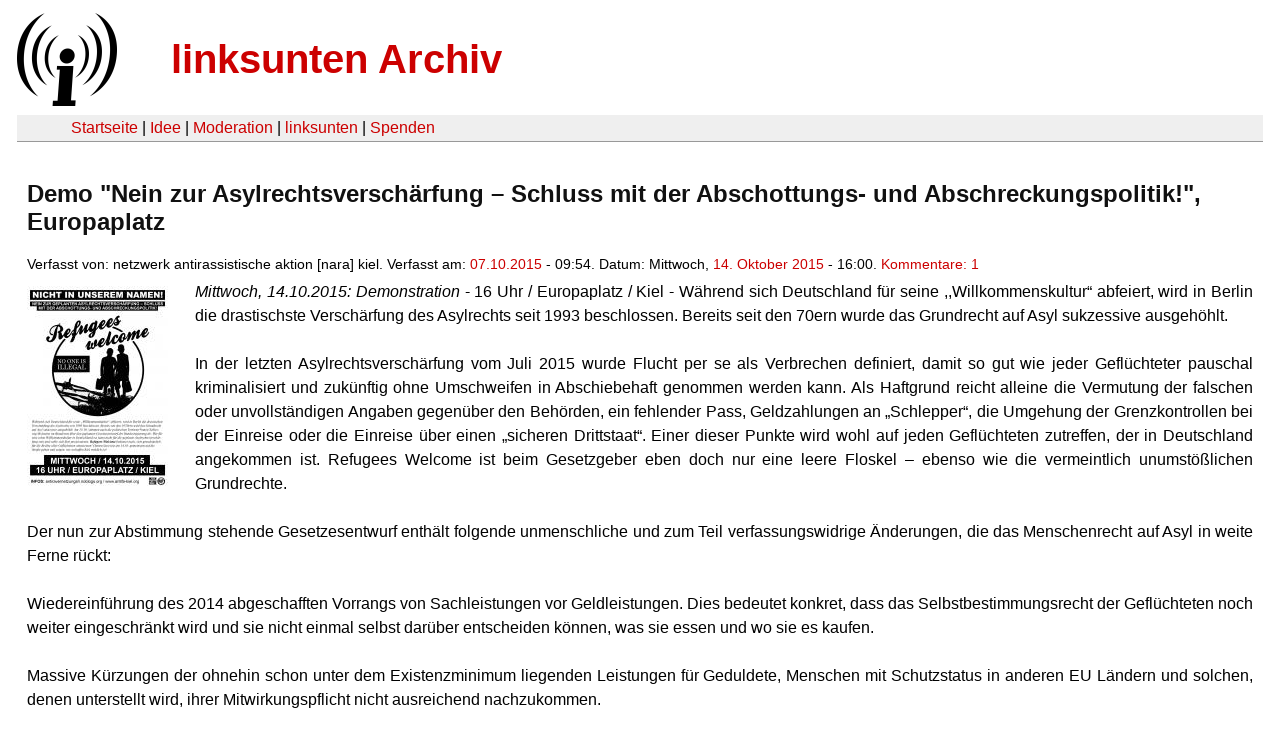

--- FILE ---
content_type: text/html
request_url: https://linksunten.indymedia.org/es/node/155033/unfold/all/index.html
body_size: 4926
content:
<!DOCTYPE html PUBLIC "-//W3C//DTD XHTML 1.0 Transitional//EN"
        "http://www.w3.org/TR/xhtml1/DTD/xhtml1-transitional.dtd">
<html xmlns="http://www.w3.org/1999/xhtml" xml:lang="de" lang="de" dir="ltr">

<head>
<meta http-equiv="Content-Type" content="text/html; charset=utf-8" />
  <title>Demo &quot;Nein zur Asylrechtsverschärfung – Schluss mit der Abschottungs- und Abschreckungspolitik!&quot;, Europaplatz | linksunten Archiv</title>
  <meta http-equiv="Content-Style-Type" content="text/css" />
  <meta http-equiv="Content-Type" content="text/html; charset=utf-8" />
<link rel="shortcut icon" href="../../../../static/favicon.ico" type="image/x-icon" />
  <link type="text/css" rel="stylesheet" media="all" href=../../../../static/linksunten.css />
 </head>
<body class="not-front not-logged-in page-node node-type-event no-sidebars i18n-de">
<div id="center">
<a name="top"></a>
<table id="header">
  <tr>
    <td>
      <a href="../../../index.html" title="((i))"><img src="../../../../static/logo.png" alt="((i))" /></a>
    </td>
    <td>
      <h1 id="site-name"><a href="../../../index.html" title="linksunten Archiv">linksunten Archiv</a></h1>
    </td>
  </tr>
</table>
<table id="wrapper-header-table"><tr>
<td id="wrapper-header-table-td-left"></td><td>
<table id="header-table">
  <tr>
    <td>
      <table id="header-table-links">
        <tr>
          <td id="header-table-td-left"></td>
          <td id="header-table-td-links">
            <a href="../../../index.html">Startseite</a>&nbsp;| <a href="../../../1/index.html">Idee</a>&nbsp;| <a href="../../../350/index.html">Moderation</a>&nbsp;| <a href="../../../../user/7/blog/index.html">linksunten</a>&nbsp;| <a href="../../../../donate/index.html">Spenden</a> 
          </td>
        </tr>
      </table>
    </td>
  </tr>
</table>
</td>
<td id="wrapper-header-table-td-right"></td>
</tr>
</table>
<table id="content">
  <tr>
        <td class="main-content" id="content-none">

      
      <h2 class="content-title">Demo &quot;Nein zur Asylrechtsverschärfung – Schluss mit der Abschottungs- und Abschreckungspolitik!&quot;, Europaplatz</h2>
      
      
      
      
      <div id="node-155033" class="node clear-block">

  <div>

<div class="meta">
      <span class="submitted">Verfasst von:&nbsp;netzwerk antirassistische aktion [nara] kiel. Verfasst am:&nbsp;<a href="../../../../archiv/texte/2015/10/index.html#2015-10-07">07.10.2015</a> - 09:54. Datum:&nbsp;Mittwoch, <a href="../../../../archiv/kalender/2015/10/index.html#2015-10-14">14. Oktober 2015</a> - 16:00. <a href="#comments">Kommentare:&nbsp;1</a>        </span>
  </div>
<div class="teaserimage-body"><a href="../../../155035/index.html"><img src="../../../../system/files/images/8992192035.thumbnail.jpg" alt="Flyer zur Demo Not in our name" title="Flyer zur Demo Not in our name"  class="image image-thumbnail " width="141" height="200" /></a></div><div class="content">
  <p><span><span><em>Mittwoch, 14.10.2015: Demonstration</em> - 16 Uhr / Europaplatz / Kiel - <span>Während
 sich Deutschland für seine ,,Willkommenskultur“ abfeiert, wird in 
Berlin die drastischste Verschärfung des Asylrechts seit 1993 
beschlossen. Bereits seit den 70ern wurde das Grundrecht auf Asyl 
sukzessive ausgehöhlt.<br /> <br /> In der letzten Asylrechtsverschärfung 
vom Juli 2015 wurde Flucht per se als Verbrechen definiert, damit so gut
 wie jeder Geflüchteter pauschal kriminalisiert und zukünftig ohne 
Umschweifen in Abschiebehaft genommen werden kann. Als Haftgrund reicht 
alleine die Vermutung der falschen oder unvollständigen Angaben 
gegenüber den Behörden, ein fehlender Pass, Geldzahlungen an 
„Schlepper“, die Umgehung der Grenzkontrollen bei der Einreise oder die 
Einreise über einen „sicheren Drittstaat“. Einer dieser Punkte wird wohl
 auf jeden Geflüchteten zutreffen, der in Deutschland angekommen ist. 
Refugees Welcome ist beim Gesetzgeber eben doch nur eine leere Floskel –
 ebenso wie die vermeintlich unumstößlichen Grundrechte.<br /> <br /> Der 
nun zur Abstimmung stehende Gesetzesentwurf enthält folgende 
unmenschliche und zum Teil verfassungswidrige Änderungen, die das 
Menschenrecht auf Asyl in weite Ferne rückt:<br /> <br /> Wiedereinführung 
des 2014 abgeschafften Vorrangs von Sachleistungen vor Geldleistungen. 
Dies bedeutet konkret, dass das Selbstbestimmungsrecht der Geflüchteten 
noch weiter eingeschränkt wird und sie nicht einmal selbst darüber 
entscheiden können, was sie essen und wo sie es kaufen.<br /> <br /> Massive
 Kürzungen der ohnehin schon unter dem Existenzminimum liegenden 
Leistungen für Geduldete, Menschen mit Schutzstatus in anderen EU 
Ländern und solchen, denen unterstellt wird, ihrer Mitwirkungspflicht 
nicht ausreichend nachzukommen.<br /> <br /> Ausweitung der "sicheren 
Herkunftsstaaten" um Albanien, Kosovo und Montenegro. Damit wird für 
Menschen aus den Balkan Staaten nicht nur die Einzelfallprüfung im 
Asylverfahren außer Kraft gesetzt, sondern es findet eine 
gruppenbezogene Entrechtung sondergleichen statt, durch die sie 
systematisch diskriminiert werden und ihnen jede Bleibeperspektive 
genommen wird. Insbesondere die Gruppe der Roma ist davon betroffen, für
 sie gibt es kein sicheres Herkunftsland.<br /> <br /> Verlängerung des 
Zwangsaufenthaltes in den jetzt schon völlig überfüllten und 
menschenverachtenden Erstaufnahmeeinrichtungen von drei auf sechs 
Monate. Schutzsuchende aus so genannten „sicheren Herkunftsländern“ 
sollen sogar bis zur Entscheidung über ihren Asylantrag dort ausharren –
 das heißt, aufgrund der rigiden Ablehnungspraxis bezüglich dieser 
Herkunftsstaaten, auf unbestimmte Zeit bis zu ihrer Abschiebung. In den 
Erstaufnahmeeinrichtungen ist Privatsphäre faktisch nicht vorhanden, 
dadurch entsteht automatisch das Potential für Konflikte und 
Auseinandersetzungen.<br /> <br /> Weitere Arbeits- und Ausbildungsverbote 
für Schutzsuchende, denen unterstellt wird, sich nur nach Deutschland 
begeben zu haben, um Sozialleistungen zu beziehen. Diese Verschärfung 
betrifft pauschal auch Menschen aus den „sicheren Herkunftsstaaten“ 
sowie Menschen, denen unterstellt wird, ihre Abschiebung zu verhindern. 
Sie beinhaltet den Abbruch bereits begonnener Ausbildungen, Studiengänge
 sowie den Schulabbruch auch für minderjährige Jugendliche, die nicht 
mehr schulpflichtig sind.<br /> <br /> Diese Maßnahmen gehen einher mit 
einer verschärften EU-Außengrenzenkontrolle. Die Ministerpräsidenten 
haben dem Konzept von Haftlagern, den sogenannten „Hot Spots“, an der 
EU-Grenze zugestimmt. Unter Führung von Frontex sollen in diesen 
Hotspots Geflüchtete festgesetzt und registriert werden.<br /> <br /> Auf 
die Mitgliedsstaaten weiter verteilt wird im Prinzip nur ein kleiner 
Teil der Menschen, nämlich die, die eine Chance auf Asylanerkennung 
haben. Die Restlichen werden aus den „Hotspots“ gleich in die 
Herkunftsländer abgeschoben. Letztlich ein weiterer Schritt zur 
Legalisierung der vom Europäischen Gerichtshof als völkerrechtswidrig 
eingestuften sog. Push-back Operation (d.h. die direkte Abschiebung bzw.
 das Zurückdrängen schon beim Grenzübertritt).<br /> <br /> Das von Politik 
und Medien verwendete Argument, man wolle mit dieser Gesetzesänderung 
„falsche Anreize“ verringern, verstößt nicht nur gegen das Grundgesetz, 
sondern ist schlichtweg menschenverachtend. Die Logik, Menschen würden 
ihre Heimat wegen des üppigen Taschengeldes in Deutschland verlassen, 
ist rassistisch und blendet Fluchtgründe und -ursachen vollkommen aus. 
Gerade die ehrenamtlichen Hilfsprojekte und -organisationen täten gut 
daran, ihre Stimme dagegen zu erheben, nicht nur weil die staatlichen 
Aufgaben weiter auf sie abgewälzt werden. Wir wollen nicht nur helfen, 
den Missstand zu verwalten! Wir sind der Überzeugung, dass dieser sich 
nicht in den Flüchtlingszahlen begründet, sondern in den von Deutschland
 mitproduzierten Fluchtursachen und in den verpassten Chancen, eine 
menschenwürdige Unterbringung und Versorgung zu gewährleisten. Mit dem 
angekündigten Gesetz übergeht die Bundesregierung die Tatsache, dass es 
keine legalen Einreisewege nach Europa gibt, sie verhöhnt die 
Geflüchteten und all die Hilfsbereitschaft etlicher engagierter 
Menschen.<br /> <br /> Wir wollen offene Grenzen und ein europäisches 
Asylsystem, welches Grund- und Menschenrechte beachtet. Wir lehnen die 
derzeitigen Unterbringungskonzepte ab, die Geflüchtete in zwangsweise in
 Zelten, Container und Massenlager steckt. Eine adäquate und dezentrale 
Unterbringung für Geflüchtete in eigenen Wohnungen ist möglich und 
notwendig. Wir fordern ein Grundrecht auf Asyl, welches Armut und jede 
Form der Unterdrückung und Ausbeutung ebenso berücksichtigt wie Kriege 
und politische Verfolgung.<br /> <br /> Am 15.10. stimmen auch die 
politischen Vertreter*innen Schleswig-Holsteins im Bundesrat über den 
geplanten Gesetzesentwurf der Bundesregierung ab. Wer für eine echte 
Willkommenskultur in Deutschland ist, kann nicht für die geplante 
Asylrechtsverschärfung sein und sollte sich klar positionieren. Refugees
 Welcome bedeutet auch, sich grundsätzlich für die Rechte aller 
Geflüchteten einzusetzen!<br /> <br /><strong> Darum lasst uns am 14.10. gemeinsam auf die Straße gehen und zeigen, wie weltoffen Kiel wirklich ist!</strong><br /><strong> Verschärfung des Asylrechts – nicht in unserem Namen!</strong><br /> <br /><em> netzwerk antirassistische aktion [nara] kiel | Autonome Antifa-Koordination Kiel</em></span></span></span></p><p><br /><span><span><span><strong>Infos:</strong> <a href="http://antiravernetzungsh.noblogs.org/" rel="nofollow nofollow"><span>antiravernetzungsh.noblogs</span>.org</a> | <a href="http://www.antifa-kiel.org/undefined/" rel="nofollow nofollow">www.antifa-kiel.org</a></span></span></span></p></div>
  <div class="categories">
    <div class="item-list"><ul><li class="first"><div class="categories-vocabulary">Flags: </div></li>
<li class="last"><div class="categories-term"><a href="../../../../archiv/feature/index.html">Feature</a></div></li>
</ul></div><div class="item-list"><ul><li class="first"><div class="categories-vocabulary">Themen:</div></li>
<li><div class="categories-term"><a href="../../../../archiv/themen/3/index.html">Antifaschismus</a></div></li>
<li><div class="categories-term"><a href="../../../../archiv/themen/4/index.html">Antikapitalismus & Globalisierung</a></div></li>
<li><div class="categories-term"><a href="../../../../archiv/themen/5/index.html">Antimilitarismus & Krieg</a></div></li>
<li><div class="categories-term"><a href="../../../../archiv/themen/6/index.html">Antirassismus & Migration</a></div></li>
<li class="last"><div class="categories-term"><a href="../../../../archiv/themen/12/index.html">Repression</a></div></li>
</ul></div><div class="item-list"><ul><li class="first"><div class="categories-vocabulary">Aktivitäten:</div></li>
<li class="last"><div class="categories-term"><a href="../../../../archiv/eventart/31/index.html">Demonstration & Kundgebung </a></div></li>
</ul></div><div class="item-list"><ul><li class="first"><div class="categories-vocabulary">Regionen:</div></li>
<li><div class="categories-term"><a href="../../../../archiv/regionen/30/index.html">Weltweit</a></div></li>
<li><div class="categories-term"><a href="../../../../archiv/regionen/16/index.html">D-Norden</a></div></li>
<li class="last"><div class="categories-term"><a href="../../../../archiv/regionen/1/index.html">Deutschland</a></div></li>
</ul></div><div class="item-list"><ul><li class="first"><div class="categories-vocabulary">Orte:</div></li>
<li class="last"><div class="categories-term"><a href="../../../../archiv/orte/1433/index.html">Kiel</a></div></li>
</ul></div>  </div>
      
  </div> </div>
<div id="comments">
  <form action="index.html/"  accept-charset="UTF-8" method="post" id="comment-controls">
<div><div class="container-inline">Zeige Kommentare: <a href="index.html#comments">ausgeklappt</a>&nbsp;| <a href="../../../../node/155033/index.html#comments">moderiert</a></div>
</div></form>
<div id="comment-160242">
  <div class="comment-unfolded comment-published clear-block">
       
    <div class="comment-unfolded-subject"><h3><a href="#comment-160242">von NRW bis S-H</a> </h3></div>
   
    <div class="comment-unfolded-score-div">
      <span class="comment-unfolded-score-label"></span>
          </div>
   
    <div class="comment-unfolded-voting-controls">
      <span class="comment-unfolded-promote"></span> <span class="comment-unfolded-neutral"></span> <span class="comment-unfolded-bury"></span>
    </div>
   
    <div class="comment-unfolded-submitted">
      Verfasst von:&nbsp;anonym. Verfasst am:&nbsp;Mi, 14.10.2015 - 10:39.     </div>

    <div class="comment-unfolded-content">
      <p><span class="inline inline-none"><a href="../../../155591/index.html"><img src="../../../../system/files/images/2109992165.thumbnail.jpg" alt="Essen Frintrop Demo 3" title="Essen Frintrop Demo 3"  class="image image-thumbnail " width="200" height="133" /></a></span></p><p>&nbsp;</p><p>von Essen bis Kiel: Refugees welcome!</p><div class="image-clear"></div>    </div>
    <div class="comment-unfolded-links">
      <ul class="links"><li class="comment_forbidden first last"></li>
</ul>    </div>
  </div>
</div></div>
      
          </td>
      </tr>
</table>
<br/><br/><br/><br/>
</div>
</body>
</html>
